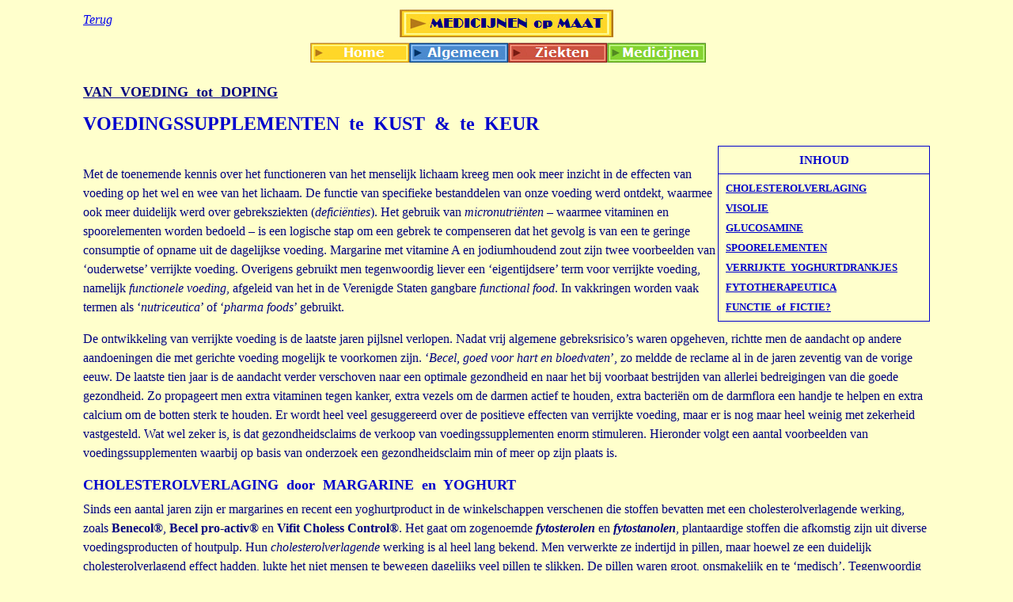

--- FILE ---
content_type: text/html
request_url: https://medicijnen-op-maat.nl/voeding-doping/supplementen.htm
body_size: 14662
content:
<html>

<head><!-- Global site tag (gtag.js) - Google Analytics -->
<script async src="https://www.googletagmanager.com/gtag/js?id=UA-66832882-1"></script>
<script>
  window.dataLayer = window.dataLayer || [];
  function gtag(){dataLayer.push(arguments);}
  gtag('js', new Date());

  gtag('config', 'UA-66832882-1');

function FP_swapImg() {//v1.0
 var doc=document,args=arguments,elm,n; doc.$imgSwaps=new Array(); for(n=2; n<args.length;
 n+=2) { elm=FP_getObjectByID(args[n]); if(elm) { doc.$imgSwaps[doc.$imgSwaps.length]=elm;
 elm.$src=elm.src; elm.src=args[n+1]; } }
}

function FP_preloadImgs() {//v1.0
 var d=document,a=arguments; if(!d.FP_imgs) d.FP_imgs=new Array();
 for(var i=0; i<a.length; i++) { d.FP_imgs[i]=new Image; d.FP_imgs[i].src=a[i]; }
}

function FP_getObjectByID(id,o) {//v1.0
 var c,el,els,f,m,n; if(!o)o=document; if(o.getElementById) el=o.getElementById(id);
 else if(o.layers) c=o.layers; else if(o.all) el=o.all[id]; if(el) return el;
 if(o.id==id || o.name==id) return o; if(o.childNodes) c=o.childNodes; if(c)
 for(n=0; n<c.length; n++) { el=FP_getObjectByID(id,c[n]); if(el) return el; }
 f=o.forms; if(f) for(n=0; n<f.length; n++) { els=f[n].elements;
 for(m=0; m<els.length; m++){ el=FP_getObjectByID(id,els[n]); if(el) return el; } }
 return null;
}
</script>

<META NAME="keywords" CONTENT="voedingssupplementen,supplementen,voeding en gezondheid,cholesterolverlagende margarine yoghurt,fytosterolen,fytostanolen,visolie,levertraan,glucosamine,spoorelementen,probiotica,verrijkte yoghurtdrankjes,Yakult,fytotherapeutica,ubiquinon,Q10">
<meta http-equiv="Content-Type" content="text/html; charset=windows-1252">
<title>Supplementen</title>
<link rel="stylesheet" type="text/css" href="../opmaakmodel.css">
<style>
<!--
a.new{color:#ba0000}

.ms-column2-main { border-style: none }
.ms-column2-tl { font-weight: bold; color: white; border-style: none; background-color: navy }
.ms-column2-left { font-weight: normal; color: black; border-style: none; background-color: 
               silver }
-->
</style>
</head>

<body onload="FP_preloadImgs(/*url*/'../images/button7.jpg',/*url*/'../images/button6.jpg',/*url*/'../images/button14.jpg',/*url*/'../images/button13.jpg',/*url*/'../images/buttonBD.jpg',/*url*/'../images/buttonBC.jpg',/*url*/'../images/button18.jpg',/*url*/'../images/button17.jpg',/*url*/'../images/buttonC1.jpg',/*url*/'../images/buttonB1.jpg',/*url*/'../images/button3.jpg',/*url*/'../images/button2.jpg')">

<font FACE="Verdana">
	
<div align="center">
	<table border="0" cellpadding="5" cellspacing="0" width="1080" style="line-height: 150%">
		<!-- MSTableType="layout" -->
		<tr>
			<td valign="top">

<font FACE="Verdana">
<div align="center">
	<p align="left" style="margin-bottom: -30px"><i>
	<a href="inhoud.htm"><font size="3">Terug</font></a></i></p>
	<table border="0" cellpadding="2" cellspacing="3" style="font-size: 11pt; font-weight: bold" width="550" dir="ltr">
		<!-- MSTableType="nolayout" -->
		<tr>
			<td>
			<p align="center">
		<font face="Broadway" size="4" color="#000080">
		<a target="_top" href="../index.htm">
<img border="0" id="img6" src="../images/button5.jpg" height="35" width="270" alt="MEDICIJNEN  op  MAAT" fp-style="fp-btn: Corporate 4; fp-font: Broadway; fp-font-style: Bold; fp-font-size: 13; fp-font-color-normal: #000080; fp-font-color-hover: #000080; fp-font-color-press: #000080; fp-proportional: 0; fp-orig: 0" fp-title="MEDICIJNEN  op  MAAT" onmouseover="FP_swapImg(1,0,/*id*/'img6',/*url*/'../images/button6.jpg')" onmouseout="FP_swapImg(0,0,/*id*/'img6',/*url*/'../images/button5.jpg')" onmousedown="FP_swapImg(1,0,/*id*/'img6',/*url*/'../images/button7.jpg')" onmouseup="FP_swapImg(0,0,/*id*/'img6',/*url*/'../images/button6.jpg')"></a></font></td>
		</tr>
		<tr>
			<td width="622">
<font FACE="Verdana">
<p align="center"><span style="font-weight: 400">&nbsp;</span><font FACE="Verdana" style="font-size: 11pt" size="3"><a target="_top" href="../index.htm"><img border="0" id="img9" src="../images/button20.jpg" height="25" width="125" alt="Home" onmouseover="FP_swapImg(1,0,/*id*/'img9',/*url*/'../images/button13.jpg')" onmouseout="FP_swapImg(0,0,/*id*/'img9',/*url*/'../images/button20.jpg')" onmousedown="FP_swapImg(1,0,/*id*/'img9',/*url*/'../images/button14.jpg')" onmouseup="FP_swapImg(0,0,/*id*/'img9',/*url*/'../images/button13.jpg')" fp-style="fp-btn: Corporate 4; fp-font: Verdana; fp-font-style: Bold; fp-font-size: 12; fp-font-color-normal: #FFFFFF; fp-orig: 0" fp-title="Home"></a><a target="_parent" href="../algemeen/algemeen-overzicht.htm"><img border="0" id="img10" src="../images/buttonBB.jpg" height="25" width="125" alt="Algemeen" onmouseover="FP_swapImg(1,0,/*id*/'img10',/*url*/'../images/buttonBC.jpg')" onmouseout="FP_swapImg(0,0,/*id*/'img10',/*url*/'../images/buttonBB.jpg')" onmousedown="FP_swapImg(1,0,/*id*/'img10',/*url*/'../images/buttonBD.jpg')" onmouseup="FP_swapImg(0,0,/*id*/'img10',/*url*/'../images/buttonBC.jpg')" fp-style="fp-btn: Corporate 1; fp-font: Verdana; fp-font-style: Bold; fp-font-size: 12; fp-font-color-normal: #FFFFFF; fp-orig: 0" fp-title="Algemeen"></a><a target="_parent" href="../ziekten/ziekten-overzicht.htm"><img border="0" id="img11" src="../images/button22.jpg" height="25" width="125" alt="Ziekten" onmouseover="FP_swapImg(1,0,/*id*/'img11',/*url*/'../images/button17.jpg')" onmouseout="FP_swapImg(0,0,/*id*/'img11',/*url*/'../images/button22.jpg')" onmousedown="FP_swapImg(1,0,/*id*/'img11',/*url*/'../images/button18.jpg')" onmouseup="FP_swapImg(0,0,/*id*/'img11',/*url*/'../images/button17.jpg')" fp-style="fp-btn: Corporate 7; fp-font: Verdana; fp-font-style: Bold; fp-font-size: 12; fp-font-color-normal: #FFFFFF; fp-orig: 0" fp-title="Ziekten"></a><a target="_parent" href="../medicijnen/medicijnen-overzicht.htm"><img border="0" id="img12" src="../images/buttonA1.jpg" height="25" width="125" alt="Medicijnen" onmouseover="FP_swapImg(1,0,/*id*/'img12',/*url*/'../images/buttonB1.jpg')" onmouseout="FP_swapImg(0,0,/*id*/'img12',/*url*/'../images/buttonA1.jpg')" onmousedown="FP_swapImg(1,0,/*id*/'img12',/*url*/'../images/buttonC1.jpg')" onmouseup="FP_swapImg(0,0,/*id*/'img12',/*url*/'../images/buttonB1.jpg')" fp-style="fp-btn: Corporate 2; fp-font: Verdana; fp-font-style: Bold; fp-font-size: 12; fp-font-color-normal: #FFFFFF; fp-orig: 0" fp-title="Medicijnen"></a></font></font></td>
		</tr>
		</table>
</div>
</font>
	
<p style="line-height:150%"><font FACE="Verdana"><b>
<font style="text-decoration:underline" color="#000080" size="4">VAN&nbsp; 
VOEDING&nbsp; tot&nbsp; DOPING</font></b></font></p>
<p style="margin-top: 0px"><b><font color="#0000CC" size="5">VOEDINGSSUPPLEMENTEN&nbsp; te &nbsp;KUST&nbsp; 
&amp;&nbsp; te &nbsp;KEUR</font></b></p>
<table border="1" cellpadding="5" style="border-collapse: collapse; line-height:150%" width="268" align="right" bordercolor="#0000CC" bgcolor="#FFFFCC">
	<!-- MSTableType="layout" -->
	<tr>
		<td>
		<p align="center"><font color="#0000CC">
		<span style="font-size: 11pt; font-weight: 700">INHOUD</span></font></td>
	</tr>
	<tr>
		<td><font color="#0000CC"><span style="font-size: 11pt">&nbsp;</span><span style="text-transform:uppercase"><b><a href="#cholesterolverlaging"><font color="#0000CC" size="2">Cholesterolverlaging</font></a></b></span><span style="font-size: 11pt"><br>
		&nbsp;</span><span style="text-transform:uppercase"><b><a href="#visolie"><font color="#0000CC" size="2">Visolie</font></a></b></span><span style="font-size: 11pt"><br>
		&nbsp;</span><span style="text-transform:uppercase"><b><a href="#glucosamine"><font color="#0000CC" size="2">Glucosamine</font></a></b></span><span style="font-size: 11pt"><br>
		&nbsp;</span><span style="text-transform:uppercase"><b><a href="#spoorelementen"><font color="#0000CC" size="2">Spoorelementen</font></a></b></span><span style="font-size: 11pt"><br>
		&nbsp;</span><span style="text-transform:uppercase"><b><a href="#yoghurtdrankjes"><font color="#0000CC" size="2">Verrijkte&nbsp; yoghurtdrankjes</font></a></b></span><span style="font-size: 11pt"><br>
		&nbsp;</span><span style="text-transform:uppercase"><b><a href="#fytotherapeutica"><font color="#0000CC" size="2">Fytotherapeutica</font></a></b></span><span style="font-size: 11pt"><br>
		&nbsp;</span><b><a href="#functie of fictie"><font color="#0000CC" size="2"><span style="text-transform:uppercase">Functie&nbsp; </span>
		of<span style="text-transform:uppercase">&nbsp; fictie?</span></font></a></b></font></td>
	</tr>
</table>
<p style="margin-top: 0px"><br>
Met de toenemende kennis over het functioneren van 
het menselijk lichaam kreeg men ook meer inzicht in de effecten van voeding op 
het wel en wee van het lichaam. De functie van specifieke bestanddelen van onze 
voeding werd ontdekt, waarmee ook meer duidelijk werd over gebreksziekten (<i>deficiënties</i>). 
Het gebruik van <i>micronutriënten</i> – waarmee vitaminen en spoorelementen 
worden bedoeld – is een logische stap om een gebrek te compenseren dat het 
gevolg is van een te geringe consumptie of opname uit de dagelijkse voeding. 
Margarine met vitamine A en jodiumhoudend zout zijn twee voorbeelden van 
‘ouderwetse’ verrijkte voeding. Overigens gebruikt men tegenwoordig liever een 
‘eigentijdsere’ term voor verrijkte voeding, namelijk<i> functionele voeding</i>, 
afgeleid van het in de Verenigde Staten gangbare <i>functional food</i>. In 
vakkringen worden vaak termen als ‘<i>nutriceutica</i>’ of ‘<i>pharma foods</i>’ 
gebruikt.</p>
<p style="margin-top: 0px">De ontwikkeling van verrijkte voeding is de laatste jaren pijlsnel verlopen. 
Nadat vrij algemene gebreksrisico’s waren opgeheven, richtte men de aandacht op 
andere aandoeningen die met gerichte voeding mogelijk te voorkomen zijn. ‘<i>Becel, 
goed voor hart en bloedvaten</i>’, zo meldde de reclame al in de jaren zeventig van 
de vorige eeuw. De laatste tien jaar is de aandacht verder verschoven naar een 
optimale gezondheid en naar het bij voorbaat bestrijden van allerlei 
bedreigingen van die goede gezondheid. Zo propageert men extra vitaminen tegen 
kanker, extra vezels om de darmen actief te houden, extra bacteriën om de 
darmflora een handje te helpen en extra calcium om de botten sterk te houden. Er 
wordt heel veel gesuggereerd over de positieve effecten van verrijkte voeding, 
maar er is nog maar heel weinig met zekerheid vastgesteld. Wat wel zeker is, is 
dat gezondheidsclaims de verkoop van voedingssupplementen enorm stimuleren. 
Hieronder volgt een aantal voorbeelden van voedingssupplementen waarbij op basis 
van onderzoek een gezondheidsclaim min of meer op zijn plaats is.<a name="cholesterolverlaging"></a></p>
<p style="margin-top: 0px; margin-bottom:7px"><b>
<font color="#0000CC" size="4">
<span style="text-transform: uppercase; ">
Cholesterolverlaging&nbsp; </span>door<span style="text-transform: uppercase; ">&nbsp; 
margarine&nbsp; </span>en<span style="text-transform: uppercase; ">&nbsp; 
Yoghurt</span></font></b></p>
<p style="margin-top: 0px">Sinds een aantal jaren zijn er margarines en recent een 
yoghurtproduct in de winkelschappen verschenen die stoffen bevatten met een 
cholesterolverlagende werking, zoals <b>Benecol®</b>, <b>Becel pro-activ®</b> en
<b>Vifit Choless Control®</b>. Het gaat om zogenoemde <i><b>fytosterolen</b></i> 
en <i><b>fytostanolen</b></i>, plantaardige stoffen die afkomstig zijn uit 
diverse voedingsproducten of houtpulp. Hun <i>cholesterolverlagende</i> werking 
is al heel lang bekend.
Men verwerkte ze indertijd in pillen, maar hoewel ze een duidelijk 
cholesterolverlagend effect hadden, lukte het niet mensen te bewegen dagelijks 
veel pillen te slikken. De pillen waren groot, onsmakelijk en te ‘medisch’. 
Tegenwoordig worden dezelfde stoffen dus als voedingssupplement in margarine en 
yoghurt verwerkt en zijn ze voor veel meer mensen acceptabel.</p>
<p style="margin-top: 0px">En hoe zit het met de geclaimde werking? Het blijkt dat het met deze producten 
wel goed zit. In serieus onderzoek is aangetoond dat wanneer personen met een 
normale of licht verhoogde cholesterolwaarde margarine gebruiken die met <b><i>
fytosterolen</i></b> of <b><i>fytostanolen</i></b> is verrijkt, het totale 
cholesterolgehalte en het <i>LDL-cholesterolgehalte</i> (zie ook
<a href="../bloedsomloop/aderverkalking.htm">cholesterol</a> in het onderdeel ‘<i>Aderverkalking 
&amp; Cholesterol</i>’ in de sectie '<i>Bloed &amp; Bloedsomloop</i>') met 9 tot 13 procent kan 
dalen. Na drie weken is het effect op de cholesterolwaarde meetbaar. Men moet 
dan wel dagelijks 20 tot 30 gram margarine op het brood gebruiken (hetgeen 
tamelijk veel is en in de praktijk meestal niet wordt gehaald). De fabrikanten 
menen dat men op grond van een daling van de cholesterolwaarde met 10 procent, 
een daling van 20 tot 50 procent zou kunnen verwachten van het risico op hart- 
en vaatziekten, hetgeen wel een heel erg optimistische inschatting is.<a name="visolie"></a></p>
<p style="margin-top: 0px; margin-bottom:7px">
<span style="text-transform: uppercase; "><b>
<font color="#0000CC" size="4">Visolie</font></b></span></p>
<p style="margin-top: 0px">
Het is al weer tientallen jaren geleden dat kinderen dagelijks een eetlepel <b>
levertraan</b> moesten slikken als de <b>‘R’</b> in de maand kwam. Dat ging 
meestal niet vanzelf. Er was op z’n minst een lepel suiker nodig om de 
afschuwelijke (na)smaak te neutraliseren. Dit ritueel was in die tijd nodig 
omdat levertraan vitamine A en D bevat. Tegenwoordig is men ervan overtuigd dat 
niet alleen deze vitaminen van belang zijn voor een goede gezondheid, maar ook 
de levertraan zelf. We spreken nu liever van <b>visolie</b>. Visolie is een 
gezuiverd en geconcentreerd product van de levertraan die afkomstig is uit de 
levers van onder andere kabeljauw. In visolie zit een mengsel van vetzuren, 
waarvan een groot deel meervoudig onverzadigde vetzuren zijn (van het <i>n-3-</i> 
of <i>omega-3-type</i>). Het gaat in het bijzonder om het <i>eicosapentaeenzuur
</i>(EPA) en het <i>docosahexaeenzuur</i> (DHA).</p>
<p style="margin-top: 0px">De laatste tijd is er veel 
onderzoek gedaan naar het gunstige effect van visolie op hart- en vaatziekten, 
maar ook op andere aandoeningen.
De belangstelling voor <b>visolie </b>werd vooral gewekt toen bekend werd dat de 
sterfte aan hart- en vaatziekten onder eskimo’s aanzienlijk lager is dan onder 
de westerse bevolking. Nederlands onderzoek heeft uitgewezen dat bij een 
visdieet, waarbij dagelijks ten minste 20 gram vis wordt geconsumeerd (circa één 
portie per week) de kans op een <a href="../hersenen/beroerte.htm">beroerte</a> (in 
het onderdeel '<i>Beroerte</i>' in de sectie '<i>Hersenen & Zenuwstelsel</i>') ruim 50 procent kleiner is dan bij 
niet-viseters. Ook werd in diverse onderzoeken een beschermende werking 
vastgesteld met betrekking tot (coronaire) hartziekten en het optreden van 
plotselinge hartdood in het bijzonder. Hoe dit gunstige effect op hart en 
bloedvaten tot stand komt, is nog slechts ten dele duidelijk. Het heeft te maken 
met een verlaging van de concentratie van de bloedvetten (onder andere <i>
cholesterol</i> en <i>triglyceriden</i>). Daarnaast zijn er aanwijzingen 
dat <b>visolie</b> het <i>stollingsmechanisme</i> en het samenklonteren van de
<i>bloedplaatjes</i> (zie ook
<a href="../bloedsomloop/trombose.htm#bloedplaatjes">trombose</a>, in de sectie '<i>Bloed 
&amp; Bloedsomloop</i>') 
beïnvloedt.</p>
<p style="margin-top: 0px">Ook bij andere ziekten is onderzocht of ze te beïnvloeden zijn met 
<b>visolie</b>. Uit een Rotterdams onderzoek blijkt dat bij ouderen de kans om
<a href="../hormonen-en-stofwisseling/diabetes.htm">diabetes 
mellitus type 2</a> (in het onderdeel  'Diabetes'<i></i> in de sectie '<i>Hormonen 
&amp; 
Stofwisseling</i>') te krijgen, aanzienlijk kleiner is als ze regelmatig vis 
eten. Dit kan worden verklaard door invloed op de vloeibaarheid van de 
celmembranen. Door de (onverzadigde) vetzuren uit de vis zijn deze membranen meer vloeibaar, 
zodat er een grotere gevoeligheid voor <i>insuline</i> bestaat.<br>
<b>Visolie</b> kan ook 
worden gebruikt bij de behandeling van patiënten met
<a href="../reuma/reumatoide-artritis.htm">reumatoïde artritis</a> 
(in het onderdeel '<i>Reumatische Aandoeningen</i>' in de sectie '<i>Pijn &amp; 
Pijnbestrijding</i>'). Uit goed opgezette onderzoeken is gebleken dat visolie 
een positief effect heeft op een aantal (subjectieve) klachten, maar de 
voortgang van deze ziekte lijkt niet of nauwelijks te worden beïnvloed.<br>
Uit een meta-analyse uit 2013 lijken mensen met een depressieve stoornis baat te 
hebben bij de <i>omega-3-vetzuren</i> uit <b>visolie</b>. Zowel <i>unipolaire</i> 
depressies als <i>bipolaire</i> stemmingsstoornissen (zie ook
<a href="../hersenen/depressie.htm">depressieve stoornissen</a> in de sectie <i>
'Hersenen &amp; Zenuwstelsel'</i>) lijken gunstig te worden beïnvloed. Uit de 
meta-analyse bleek tevens dat de verhouding EPA/DHA minstens 60/40 dient te 
zijn.<br>
Andere ziekten 
die mogelijk gunstig reageren op vis(olie) zijn <i>astma</i>, <i>dementie, ADHD</i> en
<i>psoriasis</i>. Maar daar is nog niet veel hard bewijs voor. Hoe en in welke mate visolie deze ziekten kan beïnvloeden, zal 
hopelijk de komende jaren duidelijk worden.</p>
<p style="margin-top: 0px">Voedingssupplementcapsules die <b>visolieconcentraten</b> bevatten, zijn 
verkrijgbaar onder vele fantasievolle namen, zoals <b>Triomar®</b>, <b>Marine 
Omega®</b> of <b>Bio-Marine®</b>. Omdat deze capsules behoorlijk prijzig zijn, 
zou je ook gewoon een flesje <b>levertraan</b> (<b>Levertraan Jacob Hooy®</b>,<b> Lovitran®</b>) bij de drogist 
kunnen kopen. Dat is op gewichtsbasis tien tot twintig maal goedkoper. Je moet 
dan wel de tamelijk penetrante smaak op de koop toe nemen. Tegenwoordig is 
visolie ook officieel geregistreerd als geneesmiddel onder de naam <b>
omega-3-vetzuren</b> (<b>merkloos</b>,<b> Omacor®</b>,<b> Vakzepa®</b>); de indicatie is dan '<i>ondersteunende 
behandeling bij secundaire preventie na een myocardinfarct, als aanvulling op 
andere standaardbehandelingen</i>'.<br>
Het aantrekkelijkste 
alternatief is echter het regelmatig (minstens tweemaal per week) eten van vis: een veel 
goedkoper (dan visoliecapsules) en vooral veel smakelijker (dan levertraan) 
alternatief. Vooral de vettere vissoorten als makreel, haring, paling of zalm 
zijn zeer geschikt. Kortom, de aloude kreet <i>‘ga eens wat vaker naar de 
gezonde apotheek’</i> blijkt nog verbazend actueel!<a name="glucosamine"></a></p>
<p style="margin-top: 0px; margin-bottom:7px"><font color="#0000CC" size="4"><b>
<span style="text-transform: uppercase">Glucosamine:&nbsp; zinvol&nbsp; 
</span>of<span style="text-transform: uppercase">&nbsp; 
kwakzalverij?</span></b></font></p>
<p style="margin-top: 0px">In alternatieve kringen wordt <b>glucosamine</b> al lang als een remedie beschouwd bij 
<a href="../reuma/artrose.htm">artrose</a> 
(zie ook '<i>Reumatische Aandoeningen</i>' in de sectie '<i>Pijn &amp; 
Pijnbestrijding</i>').
Lang ontbraken echter harde, klinische bewijzen dat <b>glucosamine</b> echt 
effectief is.
Uit de resultaten van een Belgisch onderzoek (in 2001 gepubliceerd in het 
toonaangevende
medische vakblad <i>The Lancet</i>), dat aan alle huidige strenge criteria voldeed, zou
blijken dat <b>glucosamine</b> het leed van veel artrosepatiënten wel eens wat 
zou
kunnen verzachten.</p>
<p style="margin-top: 0px"><b>Glucosamine</b> is een lichaamseigen stof – een <i>aminosuiker</i> – die een rol speelt bij 
de
opbouw en instandhouding van kraakbeen. Kraakbeen is samengesteld uit eiwitten
(<i>collageen</i>) en <i>mucopolysachariden</i> (<i>chondroïtine</i>) die opgebouwd zijn uit lange 
ketens
(<i>polymeren</i>) van <i>N-acetylglucosamine</i>. Samen vormen ze de <i>proteoglycanen</i>. Bij 
artrose
degenereren deze proteoglycanen door zwelling, weglekken en een verhoogde 
afbraak
en/of een veranderde opbouw.
Uit het Belgische onderzoek, waarin ruim tweehonderd patiënten van 50 jaar en 
ouder
met artrose van de knieën gedurende drie jaar werden behandeld met <b>glucosamine</b> 
of
een fopmiddel (<i>placebo</i>), bleek dat <b>glucosamine</b> andere, anatomisch zichtbare 
veranderingen
van het kniegewricht voorkómt en de symptomen aanzienlijk vermindert.
De bijwerkingen waren mild en verdwenen vanzelf. Een sluitende verklaring voor 
de
werking is nooit gevonden. Er zijn wat aanwijzingen dat een verhoogd aanbod van
<b>glucosamine</b> de opbouw van proteoglycanen verhoogt, terwijl de afbraak wordt 
geremd,
waardoor de aantasting van het kraakbeen wordt gestabiliseerd. Er zijn ook 
andere
mechanismen geopperd, die weinig met het kraakbeenmetabolisme te maken hebben.</p>
<p style="margin-top: 0px">Overigens wordt de therapeutische werking van <b>glucosamine</b> momenteel door diverse 
deskundigen in binnen- en buitenland sterk betwijfeld, aangezien er na de Belgische 
studie diverse (betrouwbare) onderzoeken met veel meer artrosepatiënten (vele 
duizenden) zijn verricht, die geen enkel gunstig effect bij 
artrose hebben kunnen aantonen. Het <i>Farmacotherapeutisch Kompas </i>(de 'medicijnenbijbel' 
van de Nederlandse artsen en apothekers) adviseert dan ook dat '<i>... indien na 
drie maanden behandeling geen vermindering van de pijn is opgetreden de 
behandeling dient te worden gestaakt</i>'. In de Verenigde Staten gaat men een 
stapje verder. Daar mag <b>glucosamine</b> niet als geneesmiddel met een claim 
van werkzaamheid worden verkocht omdat die nooit is aangetoond. De <i>Vereniging 
tegen de Kwakzalverij</i> heeft herhaaldelijk gewezen op het onnut van <b>
glucosamine</b> en beschouwt het gebruik ervan als kwakzalverij.<a name="spoorelementen"></a></p>
<p style="margin-top: 0px; margin-bottom:7px"><b>
<span style="text-transform: uppercase; ">
<font color="#0000CC" size="4">Spoorelementen</font></span></b></p>
<p style="margin-top: 0px">Van sommige mineralen (natrium, chloor, kalium, calcium, fosfor en magnesium) 
heeft
het lichaam relatief grote hoeveelheden nodig. Ze worden <i>macro-elementen</i> 
genoemd.
Van andere mineralen heeft het lichaam (zeer) kleine hoeveelheden nodig (minder 
dan
15 milligram per dag). Die worden <i>micro-elementen</i> of <b><i>spoorelementen</i></b> genoemd. 
Deze
stoffen zorgen ervoor dat allerlei biochemische reacties in het lichaam goed 
verlopen.
Spoorelementen die voor de mens van belang zijn, zijn chroom, fluor, ijzer, 
jodium,
koper, mangaan, seleen en zink. Ze komen in een gevarieerde voeding in voldoende
hoeveelheden voor. Met uitzondering van ijzer en jodium komt in de praktijk 
zelden
een tekort aan spoorelementen voor. Een van de weinige situaties waarin wel eens 
een
tekort wordt gezien, is bij patiënten die in het ziekenhuis langer dan drie 
maanden
voeding via een infuus krijgen.</p>
<p style="margin-top: -10px"><font size="3" color="#0000CC"><b>
<span style="text-transform: uppercase"><i>Chroom</i></span><br>
</b></font>Is een stof die de bindingsplaatsen voor 
<a href="../hormonen-en-stofwisseling/diabetes.htm">insuline</a> (in het 
onderdeel  'Diabetes'<i></i> in de sectie '<i>Hormonen &amp; 
Stofwisseling</i>') 
stimuleert.
Bij een tekort aan chroom ontstaan verschijnselen die lijken op diabetes (suikerziekte). 
Een
chroomtekort komt eigenlijk nooit voor, maar toch wordt door diverse fabrikanten 
van
voedingssupplementen beweerd dat chroom ‘<i>de bloedsuikerspiegel stabiliseert</i>’, 
waardoor
het lichaamsgewicht ‘op peil blijft zonder afslankdiëten’. Klinkklare onzin dus.</p>
<p style="margin-top: -10px"><font size="3" color="#0000CC"><b>
<span style="text-transform: uppercase"><i>Fluor</i></span><br>
</b></font>Is zoals bekend een bouwstof van het gebit en van de botten. Een tekort 
veroorzaakt
gaatjes in tanden en kiezen. Sinds aan het drinkwater geen extra fluor mag 
worden
toegevoegd, wordt door veel tandartsen het gebruik van fluorhoudende tandpasta’s
aanbevolen. Ook in de botten is fluor nodig. Als bij iemand botontkalking 
(<i>osteoporose</i>)
is vastgesteld, kon de arts vroeger fluortabletten voorschrijven. Nu kan dat 
niet meer omdat er betere en vooral veiliger middelen beschikbaar zijn. Men moet 
namelijk 
oppassen dat
niet te veel fluor wordt gegeven. De eerste verschijnselen van een teveel aan 
fluor zijn
afwijkingen in het tandemail. Maar ook ernstige vergiftigingen zijn mogelijk. Fluorpreparaten zijn te koop als tandpasta, 
mondspoeling,
gelei en zuigtabletten.</p>
<p style="margin-top: -10px"><font size="3" color="#0000CC"><b>
<span style="text-transform: uppercase"><i>IJzer</i></span><br>
</b></font>Bevindt zich voor een groot deel in de rode bloedcellen. Daar is het een 
bestanddeel
van <i>hemoglobine</i>, een eiwit dat de rode bloedcellen in staat stelt zuurstof naar 
de verschillende
lichaamsweefsels te vervoeren. Een ander deel van de ijzervoorraad van het
lichaam is opgeslagen in de lever, de milt en het beenmerg. Onder normale 
omstandigheden
heeft het lichaam geen extra behoefte aan ijzer. In de puberteit, in de 
zwangerschap
en tijdens het geven van borstvoeding is de ijzerbehoefte echter toegenomen.
Ook bij jongeren die veel frieten eten en suiker- en alcoholhoudende dranken 
gebruiken,
is de behoefte aan ijzer groter, omdat deze ‘voeding’ nauwelijks ijzer bevat. 
IJzer zit wel
veel in vlees en groene groenten. IJzergebrek is wereldwijd het meest 
voorkomende
voedingstekort, en veroorzaakt een bepaalde vorm van
<a href="../bloedsomloop/bloedarmoede.htm#ijzergebrekanemie">bloedarmoede</a> (<i>ijzergebreksanemie</i>, 
in het onderdeel 
'<i>Bloedarmoede</i>' in de sectie '<i>Bloed &amp; Bloedsomloop</i>')
bij mannen, vrouwen en kinderen. Meisjes die geen vlees eten, lopen in de 
puberteit
een groter risico op bloedarmoede doordat ze in de groeispurt zitten en de 
menstruatie
op gang komt (met bloedverlies).</p>
<p style="margin-top: -10px"><font size="3" color="#0000CC"><b>
<span style="text-transform: uppercase"><i>Jodium</i></span><br>
</b></font>Is een onderdeel van de twee schildklierhormonen in het lichaam. Bij de
productie van deze hormonen in de schildklier is jodium nodig dat uit het 
voedsel
afkomstig is. Bij een jodiumtekort ontstaat <i>struma</i>, een stofwisselingsziekte, 
waarbij
de schildklier vergroot of gezwollen is (zie ook '<a href="../hormonen-en-stofwisseling/schildklierziekten.htm">Schildklierziekten</a>' in 
de sectie '<i>Hormonen &amp; Stofwisseling</i>'). Al heel lang 
wordt jodium
aan keukenzout toegevoegd: het bekende Jozo®-zout; tegenwoordig moeten 
bakkers
ook jodium toevoegen aan brood. Doordat nu bijna iedereen voldoende jodium 
binnenkrijgt,
is het aantal mensen met struma sterk afgenomen.</p>
<p style="margin-top: -10px"><font size="3" color="#0000CC"><b>
<span style="text-transform: uppercase"><i>Koper</i></span><br>
</b></font>Wordt in het lichaam gebruikt als bouwsteen voor verschillende enzymen en 
is
van belang bij de vorming van bloedcellen en botten. Voorzover bekend komt in 
ons
land geen kopertekort voor omdat onze voeding voldoende koper bevat. Er bestaan
twee erfelijke stoornissen in de koperstofwisseling: de <i>ziekte van Wilson</i>, 
waarbij in
het lichaam een ophoping van koper ontstaat, en de <i>ziekte van Mencke</i>, waarbij 
een
kopertekort ontstaat. Beide ziekten zijn zeldzaam. De dagelijkse behoefte aan 
koper
wordt voor volwassenen geschat op 2 milligram.</p>
<p style="margin-top: -10px"><font size="3" color="#0000CC"><b>
<span style="text-transform: uppercase"><i>Mangaan</i></span><br>
</b></font>Is een bestanddeel van diverse enzymen (onder andere bij het 
vetmetabolisme)
en is noodzakelijk voor een normale botstructuur. Wanneer de voeding gedurende 
enkele
weken weinig mangaan bevat, lijkt het lichaam dit mineraal efficiënt vast te 
houden. Het
enige symptoom is een tijdelijke huiduitslag. Volkorenproducten, gedroogde 
vruchten en
groene bladgroenten bevatten relatief veel mangaan. De dagelijkse behoefte is 
ongeveer
3,5 milligram.</p>
<p style="margin-top: -10px"><font size="3" color="#0000CC"><b>
<span style="text-transform: uppercase"><i>Molybdeen</i></span><br>
</b></font>Tekorten zijn bij de mens nog nooit aangetoond. De molybdeenbehoefte 
is
uiterst gering: 150 microgram (=0,15 milligram). Molybdeen is nodig voor de oxidatie van zwavel 
als
bestanddeel van eiwitten. Een hoge dosis molybdeen kan de kans op het ontstaan 
van <i>jicht</i> vergroten.</p>
<p style="margin-top: -10px"><font size="3" color="#0000CC"><b>
<span style="text-transform: uppercase"><i>Seleen</i></span><br>
</b></font>Speelt een belangrijke rol bij de opbouw van een van de enzymen die als 
<i>antioxidant</i>
werken. Een seleentekort is zeldzaam; de dagelijkse behoefte is slechts 60
microgram (een microgram is éénduizendste van een milligram). De symptomen van een seleentekort kunnen grotendeels worden verklaard
door een tekort aan antioxidantia in lever, hart en spieren, hetgeen leidt tot 
weefsel- en
orgaanschade. Er is wel eens gesuggereerd dat men een kleinere kans op kanker 
heeft
(onder andere van longen, prostaat, dikke darm en rectum) als de hoeveelheid 
seleen
in het lichaam groter is, maar echt bewezen is dat niet. Om hierover 
duidelijkheid
te krijgen wordt nu een grootschalig onderzoek gedaan met ongeveer 52.000 
deelnemers
uit zes Europese landen en uit de Verenigde Staten. Fabrikanten van 
voedingssupplementen
maken op voorhand al veel tamtam over deze, nog onbewezen werking. En
ook over het tot nu toe onbewezen antioxidant-effect op hart en bloedvaten, 
gewrichten,
allergische aandoeningen en de hersendoorbloeding bij ouderen. Overigens kan te 
veel
seleen (meer dan 3 milligram per dag) schadelijk zijn. De verschijnselen daarvan 
zijn
misselijkheid en braken, uitval van haar en nagels, huiduitslag en 
zenuwbeschadiging.</p>
<p style="margin-top: -10px"><font size="3" color="#0000CC"><b>
<span style="text-transform: uppercase"><i>Zink</i></span><br>
</b></font>Is in het hele lichaam aanwezig, omdat het een bestanddeel is van meer dan
honderd enzymen die van belang zijn voor de groei (onder andere DNA-vorming). In
botten, lever, prostaat en zaadballen vindt men de hoogste concentraties. Een 
zinktekort
uit zich bij kinderen in een vertraagde groei en een vertraagde 
geslachtsrijpheid, verminderde
eetlust en smaakstoornissen. In West-Europa is een zinktekort uiterst zeldzaam.
De dagelijkse behoefte is ongeveer 15 milligram.<b><font size="3"><a name="yoghurtdrankjes"></a></font></b></p>
<p style="margin-top: 0px; margin-bottom:7px"><b>
<span style="text-transform: uppercase; ">
<font color="#0000CC" size="4">Verrijkte&nbsp; yoghurtdrankjes</font></span></b></p>
<p style="margin-top: 0px"><b>
Yakult®</b> was de eerste, maar vele andere zuiveldrankjes volgden. Nu zijn er 
minstens
27 producten op de markt met zogenoemde <b><i>probiotica</i></b>. Het zijn yoghurtdrinks die 
verrijkt
zijn met levende bacteriën afkomstig van stammen die in de darmen van mensen 
welig
tieren. Door zich stevig in de darmwand te nestelen, zouden deze probiotica 
zorgen
voor een gunstig evenwicht tussen de lokale micro-organismen (de normale 
<i>darmflora</i>)
en daarmee tal van indringers die daar niet thuishoren, de pas afsnijden. Moeten we nu allemaal die modieuze yoghurtdrinks bij het ontbijt gaan gebruiken?
Beslist niet, vinden de meeste deskundigen. Gezonde mensen hebben al een gezonde
darmflora. Als het voedingspatroon verder in orde is, leveren <b>Yakult®</b> en zijn 
navolgers
domweg niets op. Bovendien zijn ze duur en de nasmaak gaat de meeste mensen al
gauw tegenstaan. Ze zijn trouwens niet allemaal betrouwbaar. De Consumentenbond
vond in 2001 al dat van de 27 probioticaproducten er niet minder dan 15 veel te 
weinig
levende bacteriën bevatte om ook maar enigszins werkzaam te kunnen zijn.<br>
In de levensmiddelindustrie worden probiotica vaak aanbevolen voor de algemene 
gezondheid, verbetering van de <i>weerstand</i> en dergelijke. Deze claims 
berusten zelden op een wetenschappelijke basis (zie kader).<br>
<img border="0" src="../images/Darmflora.jpg" width="600" height="378" align="left">Ronduit omstreden is inmiddels de werkzaamheid van <i><b>probiotica</b></i> bij <i>diarree</i>. En dan 
vooral bij
diarreeklachten die ontstaan door het gebruik van <b><i>antibiotica</i></b>. Hoewel een 
antibioticum
bedoeld is om ziekteverwekkende bacteriën uit te schakelen, zal zo’n middel 
onbedoeld
ook een deel van de normale darmflora uitschakelen, waardoor problemen bij de 
vertering,
een verminderde afweer en vooral ook diarree kunnen ontstaan. In 2013 werd in <i>
The Lancet</i> - een Engels toptijdschrift voor medici - de resultaten van een 
grootschalig onderzoek gepubliceerd naar het effect van probiotica 
(lactobacillen en bifidobacteriën) ter preventie van antibiotica geïnduceerde 
diarree. Er bleek totaal geen verschil te zijn in het optreden van diarree 
tussen de groep probioticumgebruikers en de placebo(=nepmiddel)groep.</p>
<p style="margin-top: 0px">Toch zijn er
sterke aanwijzingen dat <i><b>probiotica</b></i> een positieve werking kunnen hebben bij bepaalde 
<i>chronische
darmziekten</i> zoals de 
<a href="../spijsvertering/darm.htm#chronische darmontstekingen">ziekte van Crohn</a> en het 
<a href="../spijsvertering/darm.htm#prikkelbaredarm">prikkelbaar-darmsyndroom</a> 
(zie het onderdeel '<i>Darmaandoeningen</i>' in de sectie '<i>Spijsvertering & Lever</i>'). 
Ook is de laatste jaren een overtuigend bewijs geleverd dat de toediening van <b>
<i>probiotica</i></b> aan ziekenhuispatiënten met een gevaarlijke vorm van 
diarree als gevolg van de aanwezigheid van de bacterie <i>Clostridium difficile</i> 
een gunstig effect kan hebben. Aanvankelijk gaf men infusies met<i> donorfeces</i> 
- zeg maar poeptransplantaties afkomstig van gezonde mensen - via een slangetje 
door de neus in de maag, een tamelijk onprettige en omslachtige methode. 
De resultaten waren echter spectaculair: in meer dan 80% van de gevallen konden de 
zwaarzieke patiënten genezen terwijl dat met hele specifieke <b><i>antibiotica</i></b> 
slechts bij 23-31% lukte. Nu is ook vastgesteld dat hetzelfde resultaat haalbaar 
is als men de patiënten '<i><b>poeppillen</b></i>' laat slikken: donorpoep 
verpakt in capsules. Uiteraard wordt nu ook naarstig gezocht naar de optimale mix van 
geïsoleerde darmbacteriën - <b><i>probiotica</i></b> dus - die eenzelfde werking 
hebben als de poeppillen.</p>
<div align="center">
	<table border="1" cellpadding="10" width="650" bordercolor="#0000CC" bgcolor="#FFFFCC" cellspacing="3" class="ms-column2-main">
		<!-- fpstyle: 12,011111100 -->
		<tr>
			<td class="ms-column2-tl">
			<p style="margin-top: 0px" align="center">
			<span style="font-size: 11pt; text-transform: uppercase">verrijkt&nbsp;&nbsp; yoghurtdrankje &nbsp; Actimel®:&nbsp; weerstandverhogend?</span></p>
			</td>
		</tr>
		<tr>
			<td class="ms-column2-left">
			<p style="margin-top: 0px">De geclaimde verhoging van de weerstand 
			door het gebruik van het Danone product <i>Actimel</i> blijkt niet 
			te berusten op wetenschappelijk bewijs. Inmiddels heeft Danone in de 
			Verenigde Staten een schikking van 35 miljoen euro getroffen met de 
			consumenten. Danone heeft ook de door haar bij de <i>Europese 
			Autoriteit voor voedselveiligheid</i> ingediende gezondheidsclaims 
			met betrekking tot zowel Actimel als Activia ingetrokken. In 
			Nederland heeft Danone voor Actimel van de consumentenorganisatie <i>
			Foodwatch</i> in 2010 het <i>Gouden Windei</i> gekregen voor de 
			meest misleidende marketing (zie ook <font FACE="Verdana">
			<a href="http://www.kwakzalverij.nl/1217/Actimel_winnaar_Gouden_Windei">http://www.kwakzalverij.nl</a></font>). 
			In Engeland moet Danone van de Engelse reclamecodecommissie de claim 
			intrekken dat Actimel de natuurlijke weerstand van kinderen 
			verbetert. Ook in Frankrijk is de belofte over 'een betere 
			weerstand' aangepast .</p></td>
		</tr>
	</table>
</div>
<p style="margin-top: 0px"><a name="fytotherapeutica"></a></p>
<p style="margin-top: 0px; margin-bottom:7px"><b>
<span style="text-transform: uppercase; ">
<font color="#0000CC" size="4">Fytotherapeutica</font></span></b></p>
<p style="margin-top: 0px">Niemand zal ontkennen dat kruiden die als geneesmiddel worden gebruikt – ze 
worden
meestal <i><b>fytotherapeutica</b></i> genoemd – werkzame stoffen kunnen bevatten. Ook zullen
artsen en apothekers moeten toegeven dat diezelfde plantaardige middelen aan de 
basis
hebben gestaan van de moderne geneeskunde. Maar waarom dan toch die twijfels 
over
de werkzaamheid? Daar zijn verschillende redenen voor. Voor een deel heeft het 
te
maken met de ontwikkeling van nieuwere technieken om werkzame bestanddelen uit
planten te halen en te zuiveren van overbodige ballaststoffen. Aldus kreeg men 
de
beschikking over zeer werkzame medicijnen als <b>morfine</b> (tegen zeer hevige 
pijnen), <b>digoxine</b> (bij hartziekten) of <b>artemisinine</b> (tegen malaria). In veel gevallen 
wordt aan deze
medicijnen chemisch nog wat gesleuteld, waardoor bepaalde eigenschappen verder
kunnen worden verbeterd. In tegenstelling tot de fytotherapeutica, waarin soms 
verschillende
werkzame stoffen vaak in wisselende hoeveelheden voorkomen, maakt men
nu stoffen met slechts één bepaalde werking en van één constante kwaliteit. Dat 
laatste
kan van fytotherapeutica beslist niet altijd gezegd worden. Afhankelijk van de 
omstandigheden
waaronder de planten worden gekweekt, zoals de hoeveelheid zonneschijn,
de grondsoort waarop de planten worden verbouwd en de oogstmethode, kunnen er
grote verschillen ontstaan in de sterkte van de werkzame stof(fen) in het 
fytotherapeutische
preparaat. En natuurlijk heeft dat consequenties voor het gewenste effect.</p>
<p style="margin-top: 0px">Een andere reden om de voorkeur te geven aan reguliere geneesmiddelen is de 
sterke
tendens om in de geneeskunde alleen nog behandelingen te accepteren waarvan de
effectiviteit wetenschappelijk bewezen is. Dit streven noemt men ‘<i>evidence-based 
medicine</i>’.
Het gevolg van deze benadering is dat veel <b><i>fytotherapeutica</i></b> buiten de boot 
vallen. Het
merendeel van de fytotherapeutica is nog afkomstig uit de traditionele 
geneeskunde
van vele eeuwen geleden. Betrouwbaar onderzoek naar de werkzaamheid is meestal
nooit verricht. Voor fabrikanten van fytotherapeutica is het beslist geen optie 
dergelijk
onderzoek te laten uitvoeren, omdat een en ander veel geld kost en er een niet 
geringe
kans is dat het preparaat minder werkzaam is dan bestaande moderne 
geneesmiddelen.</p>
<p style="margin-top: 0px">Desondanks bestaat er bij patiënten een toenemende belangstelling voor 
<b><i>fytotherapeutica</i></b>
als vervanging van reguliere geneesmiddelen of als aanvulling daarop. Om aan die
belangstelling tegemoet te komen, hebben deskundigen geprobeerd de 
fytotherapeutica
in te delen op basis van de bewijzen van hun werkzaamheid. Hierbij wordt 
onderscheid
gemaakt tussen <i>bewezen </i>werkzaamheid, <i>plausibele werkzaamheid </i>en <i>
traditionele </i>toepassing<i> </i>waarbij nooit enig bewijs is geleverd van de werkzaamheid. 
In onderstaande tabel zijn de in Nederland gangbare fytotherapeutica uit de 
eerste twee categorieën vermeld.</p>
<p style="margin-top: 0px; text-align:center">
<img border="0" src="../images/Fytotherapeutica.jpg" width="700" height="723"></p>
<p style="margin-top: 0px">Het is een misvatting dat <b><i>fytotherapeutica</i></b> geen bijwerkingen zouden hebben. Er 
zijn
veel planten die zeer giftig zijn. Zo ontstond bij tientallen Belgische vrouwen 
ernstige
nierschade omdat zij fytotherapeutische vermageringsmiddelen hadden gebruikt met
daarin <b>Aristolochia</b>, zie ook
<a href="../algemeen/alternatief.htm#kruidenmiddelen">kruidenmiddelen</a> in het 
onderdeel '<i>Alternatieve Geneesmiddelen</i>' in de sectie '<i>Algemeen</i>'. Het gebruik van dergelijke giftige planten als 
fytotherapeuticum is
in veel landen wettelijk aan banden gelegd of zelfs geheel verboden. Desondanks 
worden
mogelijk schadelijke kruiden nog steeds in (sommige mengsels van) 
fytotherapeutica
verwerkt. Er zijn nog steeds veel Chinese-kruidenwinkeltjes waar allerlei 
kruidenmengsel
worden verkocht, maar waarvan niemand weet wat er precies in zit. Ook is 
geconstateerd
dat sommige fytotherapeutica ongewenste interacties kunnen veroorzaken met reguliere 
geneesmiddelen.
Een voorbeeld dat enige jaren geleden aan het licht kwam, is dat van <b>sint-janskruid</b>-preparaten (<b>hypericum 
extract</b>,<b> Hypericum perforatum</b>,<b> Hyperiplant®</b>,<b> Laif®</b>). Deze prepraten blijken de bloedspiegel van een aantal 
gelijktijdig
gebruikte geneesmiddelen te verlagen. In diverse gevallen zijn daardoor ernstige
complicaties ontstaan (zie ook <a href="../hersenen/depressie.htm#bijwerkingen">
bijwerkingen</a> in het onderdeel '<i>Depressieve Stoornissen</i>' in de sectie 
'<i>Hersenen &amp; Zenuwstelsel</i>').<a name="functie of fictie"></a></p>
<p style="margin-top: 0px; margin-bottom:7px"><b><font color="#0000CC" size="4"><span style="text-transform: uppercase">
Functie&nbsp;
</span>of<span style="text-transform: uppercase">&nbsp; fictie?</span></font></b></p>
<p style="margin-top: 0px">Mensen willen tegenwoordig gemakkelijk en snel eten, maar daarnaast hechten ze 
steeds
meer waarde aan gezondheid en vitaliteit. De producenten van verrijkt voedsel en 
van
voedingssupplementen zijn daar handig op in gesprongen door producten met 
allerlei
gezondheidsclaims op de markt te brengen. Het ene product zegt te helpen bij het
verlagen van het cholesterolgehalte, het andere claimt de weerstand te verhogen, 
en van
met calcium verrijkte zuivelproducten krijg je sterke botten. De 
gezondheidsclaims
vliegen de pan uit, maar de consument ziet door de bomen het bos niet meer. Want 
hoe
kan hij weten wat waar en wat niet waar is? Daar kan hij heel moeilijk achter 
komen
omdat de fabrikanten volgens de Nederlandse wetgeving hun gezondheidsclaims niet
hard hoeven te maken. Anders dan geregistreerde geneesmiddelen vallen verrijkte
voedingsproducten, voedingssupplementen, fytotherapeutica en de meeste vitaminen
en spoorelementen onder de Warenwet. Dat betekent dat deze producten niet door 
het <i>College ter Beoordeling van Geneesmiddelen</i> worden getoetst, zoals dat bij echte 
geneesmiddelen
wel gebeurt. Het betekent ook dat er voor reclame-uitingen andere richtlijnen
gelden. Een tamelijk populair product is bijvoorbeeld <b>ubiquinon</b> ook wel 
<b>Q10</b> 
genoemd.
Het wordt aangeprezen als een middel tegen loszittende tanden en 
energietekorten.
Er zijn echter onvoldoende bewijzen om dat hard te maken. Dat geldt eigenlijk 
ook voor
de <i>antioxidante</i> werking van een aantal vitaminen. Toch mogen de fabrikanten 
ongelimiteerd
reclame maken met deze onbewezen gezondheidsclaims. Sinds 1998 bestaat er
wel een vrijwillige gedragscode voor de fabrikanten, maar vrijwel niemand houdt 
zich
daaraan. De Consumentenbond heeft terecht gepleit voor wettelijke regels om 
misleiding
van de consument te voorkomen, maar tot nu toe zonder resultaat.</p>
<p style="margin-top: 0px; text-align:center">
<a target="_top" href="../oproep/oproeppagina.htm">
<img border="0" id="img20" src="../images/button1.jpg" height="30" width="350" alt="Steun 'Medicijnen op Maat':  een  OPROEP !" onmouseover="FP_swapImg(1,0,/*id*/'img20',/*url*/'../images/button2.jpg')" onmouseout="FP_swapImg(0,0,/*id*/'img20',/*url*/'../images/button1.jpg')" onmousedown="FP_swapImg(1,0,/*id*/'img20',/*url*/'../images/button3.jpg')" onmouseup="FP_swapImg(0,0,/*id*/'img20',/*url*/'../images/button2.jpg')" fp-style="fp-btn: Corporate 4; fp-font-style: Bold; fp-font-color-normal: #CC0000; fp-proportional: 0; fp-orig: 0" fp-title="Steun 'Medicijnen op Maat':  een  OPROEP !"></a></p>
<p style="margin-top: 0px"><font FACE="Verdana"><b>Externe links</b>:<br>
&nbsp;&nbsp;&nbsp; <a href="https://www.apotheek.nl">https://www.apotheek.nl</a> 
(Apotheek.nl; KNMP)<br>
&nbsp;&nbsp;&nbsp;
<a href="http://www.voedingscentrum.nl/encyclopedie/functionele-voeding.aspx">http://www.voedingscentrum.nl</a> 
(Stichting Voedingscentrum Nederland)<br>
&nbsp;&nbsp;&nbsp;
<a href="http://www.kwakzalverij.nl/733/De_magere_controle_op_voedingssupplementen">http://www.kwakzalverij.nl</a> (Vereniging tegen de Kwakzalverij)</font></p>
<p style="margin-top: 0px; text-align:center"><i>
<a href="inhoud.htm">Terug</a></i></p></td>
		</tr>
	</table>
</div>
	
</font>
	
<p style="margin-top: 0px; text-align:center">&nbsp;</p>

</body>

</html>


--- FILE ---
content_type: text/css
request_url: https://medicijnen-op-maat.nl/opmaakmodel.css
body_size: 10
content:
body         { font-family: Verdana; font-size: 11pt; color: #000080; 
               background-color: #FFFFCC; line-height:150%; text-align:left }
